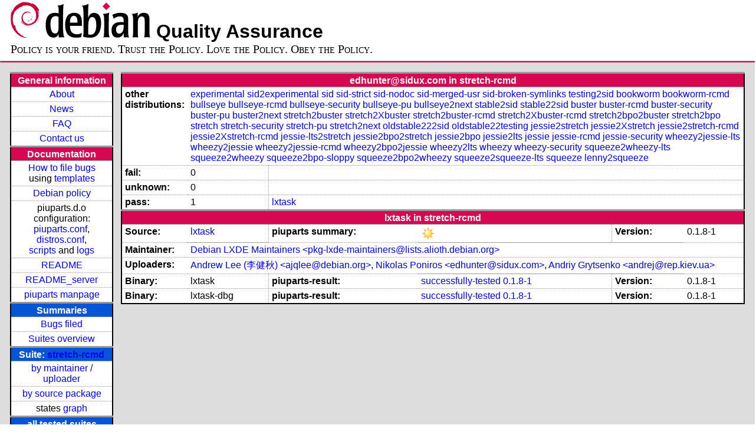

--- FILE ---
content_type: text/html; charset=utf-8
request_url: https://piuparts.debian.org/stretch-rcmd/maintainer/e/edhunter@sidux.com.html
body_size: 3071
content:
<!DOCTYPE HTML PUBLIC "-//W3C//DTD HTML 4.01 Transitional//EN">
<!-- f35cae87ef8cc5e21677f210e5a7feac -->
 <html><head><meta http-equiv="Content-Type" content="text/html; charset=utf-8">
  <!-- Generated by piuparts-report 1.1.5 -->
  <title>
   Status of edhunter@sidux.com packages in stretch-rcmd
  </title>
  <link type="text/css" rel="stylesheet" href="/style.css">
  <link rel="shortcut icon" href="/favicon.ico">
 </head>

 <body>
 <div id="header">
   <h1 class="header">
    <a href="https://www.debian.org/">
     <img src="/images/openlogo-nd-50.png" border="0" hspace="0" vspace="0" alt=""></a>
    <a href="https://www.debian.org/">
     <img src="/images/debian.png" border="0" hspace="0" vspace="0" alt="Debian Project"></a>
    Quality Assurance
   </h1>
   <div id="obeytoyourfriend">Policy is your friend. Trust the Policy. Love the Policy. Obey the Policy.</div>
 </div>
 <hr>
<div id="main">
<table class="containertable">
 <tr class="containerrow" valign="top">
  <td class="containercell">
   <table class="lefttable">
    <tr class="titlerow">
     <td class="titlecell">
      General information
     </td>
    </tr>
    <tr class="normalrow">
     <td class="contentcell">
      <a href="/">About</a>
     </td>
    </tr>
    <tr class="normalrow">
     <td class="contentcell">
      <a href="/news.html">News</a>
     </td>
    </tr>
    <tr class="normalrow">
     <td class="contentcell">
      <a href="https://wiki.debian.org/piuparts/FAQ" target="_blank">FAQ</a>
     </td>
    </tr>
    <tr class="normalrow">
     <td class="contentcell">
      <a href="mailto:piuparts-devel@alioth-lists.debian.net" target="_blank">Contact us</a>
     </td>
    </tr>
    <tr class="titlerow">
     <td class="titlecell">
      Documentation
     </td>
    </tr>
    <tr class="normalrow">
     <td class="contentcell">
      <a href="/bug_howto.html">How to file bugs</a><br />
      using <a href="/templates/mail/">templates</a>
     </td>
    </tr>
    <tr class="normalrow">
     <td class="contentcell">
      <a href="https://www.debian.org/doc/debian-policy/" target="_blank">Debian policy</a>
     </td>
    </tr>
    <tr class="normalrow">
     <td class="contentcell">
      piuparts.d.o configuration:<br>
      <a href="https://salsa.debian.org/debian/piuparts/tree/develop/instances" target="_blank">piuparts.conf</a>,<br>
      <a href="https://salsa.debian.org/debian/piuparts/blob/develop/conf/distros.conf" target="_blank">distros.conf</a>,<br>
      <a href="https://salsa.debian.org/debian/piuparts/tree/develop/custom-scripts" target="_blank">scripts</a> and
      <a href="https://piuparts.debian.org/logs/" target="_blank">logs</a>
     </td>
    </tr>
    <tr class="normalrow">
     <td class="contentcell">
      <a href="/doc/README.html" target="_blank">README</a>
     </td>
    </tr>
    <tr class="normalrow">
     <td class="contentcell">
      <a href="/doc/README_server.html" target="_blank">README_server</a>
     </td>
    </tr>
    <tr class="normalrow">
     <td class="contentcell">
      <a href="/doc/piuparts.1.html" target="_blank">piuparts manpage</a>
     </td>
    </tr>
    <tr class="titlerow">
     <td class="alerttitlecell">
      Summaries
     </td>
    </tr>
    <tr>
     <td class="contentcell">
      <a href="https://bugs.debian.org/cgi-bin/pkgreport.cgi?tag=piuparts;users=debian-qa@lists.debian.org&amp;archive=both" target="_blank">Bugs filed</a>
     </td>
    </tr>
    <tr class="normalrow">
     <td class="contentcell">
      <a href="https://piuparts.debian.org/overview.html" target="_blank">Suites overview</a>
     </td>
    </tr>
    <tr class="titlerow"><td class="alerttitlecell">Suite: <a href='/stretch-rcmd'>stretch-rcmd</a></td></tr><tr><td class="contentcell"><a href="/stretch-rcmd/maintainer/">by maintainer / uploader</a></td></tr>
<tr><td class="contentcell"><a href="/stretch-rcmd/source/">by source package</a></td></tr>
<tr><td class="contentcell">states <a href="/stretch-rcmd/states.png">graph</a></td></tr>
<tr class="titlerow"><td class="alerttitlecell">all tested suites</td></tr><tr class="normalrow"><td class="contentcell"><a href='/experimental'>experimental</a></td></tr>
<tr class="normalrow"><td class="contentcell"><a href='/sid2experimental'>sid2experimental</a></td></tr>
<tr class="normalrow"><td class="contentcell"><a href='/sid'>sid</a></td></tr>
<tr class="normalrow"><td class="contentcell"><a href='/sid-strict'>sid-strict</a></td></tr>
<tr class="normalrow"><td class="contentcell"><a href='/sid-nodoc'>sid-nodoc</a></td></tr>
<tr class="normalrow"><td class="contentcell"><a href='/sid-merged-usr'>sid-merged-usr</a></td></tr>
<tr class="normalrow"><td class="contentcell"><a href='/sid-broken-symlinks'>sid-broken-symlinks</a></td></tr>
<tr class="normalrow"><td class="contentcell"><a href='/testing2sid'>testing2sid</a></td></tr>
<tr class="normalrow"><td class="contentcell"><a href='/bookworm'>bookworm</a></td></tr>
<tr class="normalrow"><td class="contentcell"><a href='/bookworm-rcmd'>bookworm-rcmd</a></td></tr>
<tr class="normalrow"><td class="contentcell"><a href='/bullseye'>bullseye</a></td></tr>
<tr class="normalrow"><td class="contentcell"><a href='/bullseye-rcmd'>bullseye-rcmd</a></td></tr>
<tr class="normalrow"><td class="contentcell"><a href='/bullseye-security'>bullseye-security</a></td></tr>
<tr class="normalrow"><td class="contentcell"><a href='/bullseye-pu'>bullseye-pu</a></td></tr>
<tr class="normalrow"><td class="contentcell"><a href='/bullseye2next'>bullseye2next</a></td></tr>
<tr class="normalrow"><td class="contentcell"><a href='/stable2sid'>stable2sid</a></td></tr>
<tr class="normalrow"><td class="contentcell"><a href='/stable22sid'>stable22sid</a></td></tr>
<tr class="normalrow"><td class="contentcell"><a href='/buster'>buster</a></td></tr>
<tr class="normalrow"><td class="contentcell"><a href='/buster-rcmd'>buster-rcmd</a></td></tr>
<tr class="normalrow"><td class="contentcell"><a href='/buster-security'>buster-security</a></td></tr>
<tr class="normalrow"><td class="contentcell"><a href='/buster-pu'>buster-pu</a></td></tr>
<tr class="normalrow"><td class="contentcell"><a href='/buster2next'>buster2next</a></td></tr>
<tr class="normalrow"><td class="contentcell"><a href='/stretch2buster'>stretch2buster</a></td></tr>
<tr class="normalrow"><td class="contentcell"><a href='/stretch2Xbuster'>stretch2Xbuster</a></td></tr>
<tr class="normalrow"><td class="contentcell"><a href='/stretch2buster-rcmd'>stretch2buster-rcmd</a></td></tr>
<tr class="normalrow"><td class="contentcell"><a href='/stretch2Xbuster-rcmd'>stretch2Xbuster-rcmd</a></td></tr>
<tr class="normalrow"><td class="contentcell"><a href='/stretch2bpo2buster'>stretch2bpo2buster</a></td></tr>
<tr class="normalrow"><td class="contentcell"><a href='/stretch2bpo'>stretch2bpo</a></td></tr>
<tr class="normalrow"><td class="contentcell"><a href='/stretch'>stretch</a></td></tr>
<tr class="normalrow"><td class="contentcell"><a href='/stretch-rcmd'>stretch-rcmd</a></td></tr>
<tr class="normalrow"><td class="contentcell"><a href='/stretch-security'>stretch-security</a></td></tr>
<tr class="normalrow"><td class="contentcell"><a href='/stretch-pu'>stretch-pu</a></td></tr>
<tr class="normalrow"><td class="contentcell"><a href='/stretch2next'>stretch2next</a></td></tr>
<tr class="normalrow"><td class="contentcell"><a href='/oldstable222sid'>oldstable222sid</a></td></tr>
<tr class="normalrow"><td class="contentcell"><a href='/oldstable22testing'>oldstable22testing</a></td></tr>
<tr class="normalrow"><td class="contentcell"><a href='/jessie2stretch'>jessie2stretch</a></td></tr>
<tr class="normalrow"><td class="contentcell"><a href='/jessie2Xstretch'>jessie2Xstretch</a></td></tr>
<tr class="normalrow"><td class="contentcell"><a href='/jessie2stretch-rcmd'>jessie2stretch-rcmd</a></td></tr>
<tr class="normalrow"><td class="contentcell"><a href='/jessie2Xstretch-rcmd'>jessie2Xstretch-rcmd</a></td></tr>
<tr class="normalrow"><td class="contentcell"><a href='/jessie-lts2stretch'>jessie-lts2stretch</a></td></tr>
<tr class="normalrow"><td class="contentcell"><a href='/jessie2bpo2stretch'>jessie2bpo2stretch</a></td></tr>
<tr class="normalrow"><td class="contentcell"><a href='/jessie2bpo'>jessie2bpo</a></td></tr>
<tr class="normalrow"><td class="contentcell"><a href='/jessie2lts'>jessie2lts</a></td></tr>
<tr class="normalrow"><td class="contentcell"><a href='/jessie'>jessie</a></td></tr>
<tr class="normalrow"><td class="contentcell"><a href='/jessie-rcmd'>jessie-rcmd</a></td></tr>
<tr class="normalrow"><td class="contentcell"><a href='/jessie-security'>jessie-security</a></td></tr>
<tr class="normalrow"><td class="contentcell"><a href='/wheezy2jessie-lts'>wheezy2jessie-lts</a></td></tr>
<tr class="normalrow"><td class="contentcell"><a href='/wheezy2jessie'>wheezy2jessie</a></td></tr>
<tr class="normalrow"><td class="contentcell"><a href='/wheezy2jessie-rcmd'>wheezy2jessie-rcmd</a></td></tr>
<tr class="normalrow"><td class="contentcell"><a href='/wheezy2bpo2jessie'>wheezy2bpo2jessie</a></td></tr>
<tr class="normalrow"><td class="contentcell"><a href='/wheezy2lts'>wheezy2lts</a></td></tr>
<tr class="normalrow"><td class="contentcell"><a href='/wheezy'>wheezy</a></td></tr>
<tr class="normalrow"><td class="contentcell"><a href='/wheezy-security'>wheezy-security</a></td></tr>
<tr class="normalrow"><td class="contentcell"><a href='/squeeze2wheezy-lts'>squeeze2wheezy-lts</a></td></tr>
<tr class="normalrow"><td class="contentcell"><a href='/squeeze2wheezy'>squeeze2wheezy</a></td></tr>
<tr class="normalrow"><td class="contentcell"><a href='/squeeze2bpo-sloppy'>squeeze2bpo-sloppy</a></td></tr>
<tr class="normalrow"><td class="contentcell"><a href='/squeeze2bpo2wheezy'>squeeze2bpo2wheezy</a></td></tr>
<tr class="normalrow"><td class="contentcell"><a href='/squeeze2squeeze-lts'>squeeze2squeeze-lts</a></td></tr>
<tr class="normalrow"><td class="contentcell"><a href='/squeeze'>squeeze</a></td></tr>
<tr class="normalrow"><td class="contentcell"><a href='/lenny2squeeze'>lenny2squeeze</a></td></tr>

    <tr class="titlerow">
     <td class="titlecell">
      src: piuparts
     </td>
    </tr>
    <tr class="normalrow">
     <td class="contentcell">
      <a href="https://salsa.debian.org/debian/piuparts.git" target="_blank">Source</a>
     </td>
    </tr>
    <tr class="normalrow">
     <td class="contentcell">
      piuparts.d.o <a href="https://bugs.debian.org/src:piuparts.debian.org" target="_blank">bugs</a>
     </td>
    </tr>
    <tr class="normalrow">
     <td class="contentcell">
      piuparts <a href="https://bugs.debian.org/src:piuparts" target="_blank">bugs</a> / <a href="https://salsa.debian.org/debian/piuparts/blob/develop/TODO" target="_blank">ToDo</a>
     </td>
    </tr>
    <tr class="titlerow">
     <td class="titlecell">
      Other Debian QA efforts
     </td>
    </tr>
    <tr class="normalrow">
     <td class="contentcell">
      <a href="https://wiki.debian.org/qa.debian.org" target="_blank">Debian QA Group</a>
     </td>
    </tr>
    <tr class="normalrow">
     <td class="contentcell">
      <a href="https://qa.debian.org/dose/" target="_blank">Dose tools (former: EDOS)</a>
     </td>
    </tr>
    <tr class="normalrow">
     <td class="contentcell">
      <a href="https://lintian.debian.org" target="_blank">Lintian</a>
     </td>
    </tr>
    <tr class="normalrow">
     <td class="contentcell">
      <a href="https://tracker.debian.org" target="_blank">Debian Package Tracker</a>
     </td>
    <tr class="normalrow">
     <td class="contentcell">
      <a href="https://udd.debian.org" target="_blank">Ultimate Debian Database</a>
     </td>
    </tr>
    <tr class="normalrow">
     <td class="contentcell">
      <a href="https://jenkins.debian.net" target="_blank">jenkins.debian.net</a>
     </td>
    </tr>
    <tr class="normalrow">
     <td class="contentcell">
      <a href="http://ci.debian.net" target="_blank">ci.debian.net</a>
     </td>
    </tr>
    <tr class="titlerow">
     <td class="titlecell">
      Last update
     </td>
    </tr>
    <tr class="normalrow">
     <td class="lastcell">
      2023-04-21 20:40 UTC
     </td>
    </tr>
   </table>
  </td>
  <td class="containercell">

   <table class="righttable">
    <tr class="titlerow">
     <td class="titlecell" colspan="6">
      edhunter@sidux.com in stretch-rcmd
     </td>
    </tr>
<tr class="normalrow"><td class="labelcell">other distributions: </td><td class="contentcell2" colspan="5"><a href="/experimental/maintainer/e/edhunter@sidux.com.html">experimental</a> <a href="/sid2experimental/maintainer/e/edhunter@sidux.com.html">sid2experimental</a> <a href="/sid/maintainer/e/edhunter@sidux.com.html">sid</a> <a href="/sid-strict/maintainer/e/edhunter@sidux.com.html">sid-strict</a> <a href="/sid-nodoc/maintainer/e/edhunter@sidux.com.html">sid-nodoc</a> <a href="/sid-merged-usr/maintainer/e/edhunter@sidux.com.html">sid-merged-usr</a> <a href="/sid-broken-symlinks/maintainer/e/edhunter@sidux.com.html">sid-broken-symlinks</a> <a href="/testing2sid/maintainer/e/edhunter@sidux.com.html">testing2sid</a> <a href="/bookworm/maintainer/e/edhunter@sidux.com.html">bookworm</a> <a href="/bookworm-rcmd/maintainer/e/edhunter@sidux.com.html">bookworm-rcmd</a> <a href="/bullseye/maintainer/e/edhunter@sidux.com.html">bullseye</a> <a href="/bullseye-rcmd/maintainer/e/edhunter@sidux.com.html">bullseye-rcmd</a> <a href="/bullseye-security/maintainer/e/edhunter@sidux.com.html">bullseye-security</a> <a href="/bullseye-pu/maintainer/e/edhunter@sidux.com.html">bullseye-pu</a> <a href="/bullseye2next/maintainer/e/edhunter@sidux.com.html">bullseye2next</a> <a href="/stable2sid/maintainer/e/edhunter@sidux.com.html">stable2sid</a> <a href="/stable22sid/maintainer/e/edhunter@sidux.com.html">stable22sid</a> <a href="/buster/maintainer/e/edhunter@sidux.com.html">buster</a> <a href="/buster-rcmd/maintainer/e/edhunter@sidux.com.html">buster-rcmd</a> <a href="/buster-security/maintainer/e/edhunter@sidux.com.html">buster-security</a> <a href="/buster-pu/maintainer/e/edhunter@sidux.com.html">buster-pu</a> <a href="/buster2next/maintainer/e/edhunter@sidux.com.html">buster2next</a> <a href="/stretch2buster/maintainer/e/edhunter@sidux.com.html">stretch2buster</a> <a href="/stretch2Xbuster/maintainer/e/edhunter@sidux.com.html">stretch2Xbuster</a> <a href="/stretch2buster-rcmd/maintainer/e/edhunter@sidux.com.html">stretch2buster-rcmd</a> <a href="/stretch2Xbuster-rcmd/maintainer/e/edhunter@sidux.com.html">stretch2Xbuster-rcmd</a> <a href="/stretch2bpo2buster/maintainer/e/edhunter@sidux.com.html">stretch2bpo2buster</a> <a href="/stretch2bpo/maintainer/e/edhunter@sidux.com.html">stretch2bpo</a> <a href="/stretch/maintainer/e/edhunter@sidux.com.html">stretch</a> <a href="/stretch-security/maintainer/e/edhunter@sidux.com.html">stretch-security</a> <a href="/stretch-pu/maintainer/e/edhunter@sidux.com.html">stretch-pu</a> <a href="/stretch2next/maintainer/e/edhunter@sidux.com.html">stretch2next</a> <a href="/oldstable222sid/maintainer/e/edhunter@sidux.com.html">oldstable222sid</a> <a href="/oldstable22testing/maintainer/e/edhunter@sidux.com.html">oldstable22testing</a> <a href="/jessie2stretch/maintainer/e/edhunter@sidux.com.html">jessie2stretch</a> <a href="/jessie2Xstretch/maintainer/e/edhunter@sidux.com.html">jessie2Xstretch</a> <a href="/jessie2stretch-rcmd/maintainer/e/edhunter@sidux.com.html">jessie2stretch-rcmd</a> <a href="/jessie2Xstretch-rcmd/maintainer/e/edhunter@sidux.com.html">jessie2Xstretch-rcmd</a> <a href="/jessie-lts2stretch/maintainer/e/edhunter@sidux.com.html">jessie-lts2stretch</a> <a href="/jessie2bpo2stretch/maintainer/e/edhunter@sidux.com.html">jessie2bpo2stretch</a> <a href="/jessie2bpo/maintainer/e/edhunter@sidux.com.html">jessie2bpo</a> <a href="/jessie2lts/maintainer/e/edhunter@sidux.com.html">jessie2lts</a> <a href="/jessie/maintainer/e/edhunter@sidux.com.html">jessie</a> <a href="/jessie-rcmd/maintainer/e/edhunter@sidux.com.html">jessie-rcmd</a> <a href="/jessie-security/maintainer/e/edhunter@sidux.com.html">jessie-security</a> <a href="/wheezy2jessie-lts/maintainer/e/edhunter@sidux.com.html">wheezy2jessie-lts</a> <a href="/wheezy2jessie/maintainer/e/edhunter@sidux.com.html">wheezy2jessie</a> <a href="/wheezy2jessie-rcmd/maintainer/e/edhunter@sidux.com.html">wheezy2jessie-rcmd</a> <a href="/wheezy2bpo2jessie/maintainer/e/edhunter@sidux.com.html">wheezy2bpo2jessie</a> <a href="/wheezy2lts/maintainer/e/edhunter@sidux.com.html">wheezy2lts</a> <a href="/wheezy/maintainer/e/edhunter@sidux.com.html">wheezy</a> <a href="/wheezy-security/maintainer/e/edhunter@sidux.com.html">wheezy-security</a> <a href="/squeeze2wheezy-lts/maintainer/e/edhunter@sidux.com.html">squeeze2wheezy-lts</a> <a href="/squeeze2wheezy/maintainer/e/edhunter@sidux.com.html">squeeze2wheezy</a> <a href="/squeeze2bpo-sloppy/maintainer/e/edhunter@sidux.com.html">squeeze2bpo-sloppy</a> <a href="/squeeze2bpo2wheezy/maintainer/e/edhunter@sidux.com.html">squeeze2bpo2wheezy</a> <a href="/squeeze2squeeze-lts/maintainer/e/edhunter@sidux.com.html">squeeze2squeeze-lts</a> <a href="/squeeze/maintainer/e/edhunter@sidux.com.html">squeeze</a> <a href="/lenny2squeeze/maintainer/e/edhunter@sidux.com.html">lenny2squeeze</a> </td></tr>
<tr class="normalrow"><td class="labelcell">fail:</td><td class="contentcell2">0</td><td class="contentcell2" colspan="4">&nbsp;</td></tr>
<tr class="normalrow"><td class="labelcell">unknown:</td><td class="contentcell2">0</td><td class="contentcell2" colspan="4">&nbsp;</td></tr>
<tr class="normalrow"><td class="labelcell">pass:</td><td class="contentcell2">1</td><td class="contentcell2" colspan="4"><a href="#lxtask">lxtask</a> </td></tr>
<tr class="titlerow"><td class="titlecell" colspan="6" id="lxtask">lxtask in stretch-rcmd</td></tr>
<tr class="normalrow"><td class="labelcell">Source:</td><td class="contentcell2"><a href="https://tracker.debian.org/lxtask" target="_blank">lxtask</a></td><td class="labelcell">piuparts summary:</td><td class="contentcell2"><img src="/images/sunny.png" alt="success"></td><td class="labelcell">Version:</td><td class="contentcell2">0.1.8-1</td></tr>
<tr class="normalrow"><td class="labelcell">Maintainer:</td><td class="contentcell2" colspan="5"><a href="/stretch-rcmd/maintainer/p/pkg-lxde-maintainers@lists.alioth.debian.org.html">Debian LXDE Maintainers &lt;pkg-lxde-maintainers@lists.alioth.debian.org&gt;</a></td></tr>
<tr class="normalrow"><td class="labelcell">Uploaders:</td><td class="contentcell2" colspan="5"><a href="/stretch-rcmd/maintainer/a/ajqlee@debian.org.html">Andrew Lee (李健秋) &lt;ajqlee@debian.org&gt;</a>, <a href="/stretch-rcmd/maintainer/e/edhunter@sidux.com.html">Nikolas Poniros &lt;edhunter@sidux.com&gt;</a>, <a href="/stretch-rcmd/maintainer/a/andrej@rep.kiev.ua.html">Andriy Grytsenko &lt;andrej@rep.kiev.ua&gt;</a></td></tr>
<tr class="normalrow"><td class="labelcell">Binary:</td><td class="contentcell2">lxtask</td><td class="labelcell">piuparts-result:</td><td class="contentcell2"><a href="/stretch-rcmd/state-successfully-tested.html#lxtask">successfully-tested</a> <a href="/stretch-rcmd/pass/lxtask_0.1.8-1.log">0.1.8-1</a></td><td class="labelcell">Version:</td><td class="contentcell2">0.1.8-1</td></tr>
<tr class="normalrow"><td class="labelcell">Binary:</td><td class="contentcell2">lxtask-dbg</td><td class="labelcell">piuparts-result:</td><td class="contentcell2"><a href="/stretch-rcmd/state-successfully-tested.html#lxtask-dbg">successfully-tested</a> <a href="/stretch-rcmd/pass/lxtask-dbg_0.1.8-1.log">0.1.8-1</a></td><td class="labelcell">Version:</td><td class="contentcell2">0.1.8-1</td></tr>

   </table>

  </td>
 </tr>
</table>
</div>
 <hr>
 <div id="footer">
  <div>
   <a href="https://tracker.debian.org/pkg/piuparts" target="_blank">piuparts</a>
   is GPL2 <a href="https://packages.debian.org/changelogs/pool/main/p/piuparts/current/copyright" target="_blank">licenced</a>
   and was originally written by <a href="mailto:liw@iki.fi">Lars Wirzenius</a> and today is maintained by
   <a href="mailto:anbe@debian.org">Andreas Beckmann</a> and
   <a href="mailto:holger@layer-acht.org">Holger Levsen</a> and

   <a href="mailto:piuparts-devel@alioth-lists.debian.net">others</a> using
   <a href="https://salsa.debian.org/debian/piuparts.git" target="_blank">piuparts.git</a>.
   Ditto for this website.
   Weather icons are from the <a href="http://tango.freedesktop.org/Tango_Icon_Library" target="_blank">Tango Icon Library</a>.
   <a href="http://validator.w3.org/check?uri=referer">
    <img border="0" src="/images/valid-html401.png" alt="Valid HTML 4.01!" height="15" width="80" align="middle">
   </a>
   <a href="http://jigsaw.w3.org/css-validator/check/referer">
    <img border="0" src="/images/w3c-valid-css.png" alt="Valid CSS!"  height="15" width="80" align="middle">
   </a>
  </div>
 </div>
</body>
</html>
